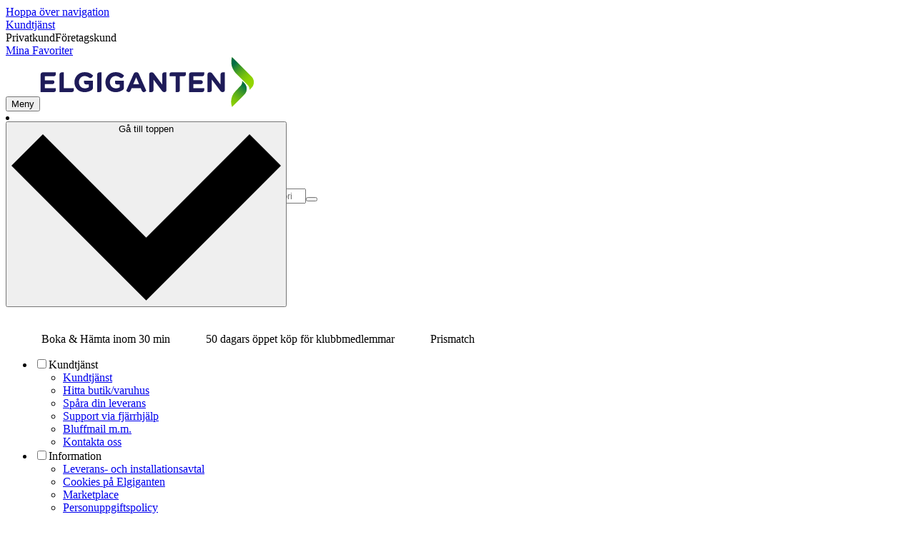

--- FILE ---
content_type: application/javascript; charset=utf-8
request_url: https://www.elgiganten.se/_next/static/chunks/5f4df697531bc445.js?dpl=dpl_Fzm9NaLh3H8YZanNbYkJELiY9PiG
body_size: 9108
content:
(globalThis.TURBOPACK||(globalThis.TURBOPACK=[])).push(["object"==typeof document?document.currentScript:void 0,898539,(e,t,i)=>{"use strict";var n=e.e&&e.e.__importDefault||function(e){return e&&e.__esModule?e:{default:e}};Object.defineProperty(i,"__esModule",{value:!0}),i.Checkbox=void 0;let r=e.r(843476),s=n(e.r(539146)),l=e.r(271645),a=e.r(48057),o=e.r(634776);i.Checkbox=({checked:e,onCheckedChange:t,size:i="base",disabled:n,labelText:d,labelClassName:c,hideLabelText:u=!1,...m})=>{let p=(0,l.useRef)(null),[g,f]=(0,l.useState)(!0===m.defaultChecked),x=void 0!==e,h=x?e:g,b=(0,l.useId)(),y=m.id||b;(0,l.useEffect)(()=>{p.current&&(p.current.indeterminate="indeterminate"===h)},[h]);let S=(0,r.jsx)("input",{...m,id:y,ref:p,checked:"boolean"==typeof h&&h,disabled:n,onChange:e=>{let i=e.target.checked;x||f(i),t&&t(i)},type:"checkbox",className:"sr-only","aria-checked":"indeterminate"===h?"mixed":h,"aria-label":u?d:void 0}),v=(0,r.jsx)("button",{type:"button",onClick:e=>{let i;if(e.preventDefault(),e.stopPropagation(),!n&&(i="indeterminate"===h||!0!==h,x||f(i),t&&t(i),p.current)){"boolean"==typeof i&&(p.current.checked=i);let e=new Event("change",{bubbles:!0});p.current.dispatchEvent(e)}},className:(0,s.default)("flex aspect-square items-center justify-center rounded border outline-none","base"===i&&"size-6","lg"===i&&"size-7",!0===h||"indeterminate"===h?"border-transparent bg-accent":"border-gray-400 bg-white",n?"cursor-not-allowed opacity-50":"cursor-pointer hover:border-2 hover:border-black"),disabled:n,"aria-label":u?d:void 0,children:(0,r.jsx)("span",{className:"pointer-events-none",children:"indeterminate"===h?(0,r.jsx)(o.Icon,{name:"subtract-round",className:(0,s.default)("base"===i&&"size-4","lg"===i&&"size-5","bg-white hover:scale-90")}):!0===h?(0,r.jsx)(o.Icon,{name:"check",className:(0,s.default)("base"===i&&"size-4","lg"===i&&"size-5","bg-white hover:scale-90")}):null})});return u?(0,r.jsxs)("div",{className:"inline-flex items-center",children:[S,v]}):(0,r.jsxs)("div",{className:"flex items-center gap-2 md:gap-3",children:[v,(0,r.jsxs)("label",{htmlFor:y,className:(0,a.cn)("cursor-pointer select-none hover:underline",n&&"opacity-50","base"===i?"text-sm":"text-base",h&&"font-bold",c),children:[S,d]})]})}},101377,e=>{e.v("/_next/static/media/credit-warning-symbol.1c4e92b2.svg")},606293,e=>{"use strict";var t=e.i(843476);let i={src:e.i(101377).default,width:1200,height:1200,blurWidth:0,blurHeight:0};var n=e.i(52631),r=e.i(32880),s=e.i(126844),l=e.i(207670),a=e.i(657688);e.s(["FinancingDisclaimer",0,({size:e="md"})=>{let{language:o}=(0,r.useRequestContext)();if(o!==s.Language.se)return null;let d={sm:"text-sm",md:"text-base",lg:"text-lg"}[e],c={sm:66,md:76,lg:90}[e];return(0,t.jsxs)("div",{className:"module-spacing relative",children:[(0,t.jsx)("div",{className:"float-left mt-2.5 mr-2",children:(0,t.jsx)(a.default,{src:i,alt:"Credit warning symbol",width:c,height:c})}),(0,t.jsx)("p",{className:(0,l.default)("font-bold",d),children:"Att låna kostar pengar!"}),(0,t.jsxs)("p",{className:d,children:["Om du inte kan betala tillbaka skulden i tid riskerar du en betalningsanmärkning. Det kan leda till svårigheter att få hyra bostad, teckna abonnemang och få nya lån. För stöd, vänd dig till budget- och skuldrådgivningen i din kommun. Kontaktuppgifter finns på"," ",(0,t.jsx)(n.default,{href:"https://www.konsumentverket.se/",target:"_blank",children:"konsumentverket.se"}),"."]})]})}],606293)},484977,e=>{"use strict";var t=e.i(843476),i=e.i(468585),n=e.i(893486),r=e.i(126844),s=e.i(687262),l=e.i(271645);let a=(0,l.createContext)(null),o=e=>{if(!e.find(e=>(0,r.isCurrency)(e.price.currency))?.price.currency)throw Error("No currency found");let t=e[0].price;for(let i=1;i<e.length;i++)t=(0,n.addPriceInformation)(t,(0,n.multiplyPriceInformation)(e[i].price,e[i].quantity));return t};e.s(["BundlePromotionContextProvider",0,({children:e,code:i,description:n,availableArticles:r,...d})=>{let[c,u]=(0,l.useState)(r.map(e=>e.items[0]?.sku).filter(s.isDefined)),{selectedArticles:m,totalPrice:p}=(0,l.useMemo)(()=>{let e=r.reduce((e,{items:t},i)=>{let n=t.find(e=>e.sku===c[i]);return n?[...e,n]:e},[]);return{totalPrice:o(e),selectedArticles:e.reduce((e,{cartItem:t})=>{if("service"===t.type)return e[0]&&(e[0].services||(e[0].services=[]),e[0].services?.push(t)),e;let i=e.find(e=>e.sku===t.sku);return i?(i.quantity=(i.quantity??1)+(t.quantity??1),e):[...e,{...t,services:[]}]},[])}},[c,r]);return(0,t.jsx)(a.Provider,{value:{selectedArticles:m,selectedSkus:c,setSelectedSkus:u,totalPrice:p},children:(0,t.jsx)("div",{"data-item-id":i,"data-item":new URLSearchParams({element_cta:i,element_description:p?.current[0].toString()??n??""}).toString(),...d,children:e})})},"getPromotionPriceForSelectedProducts",0,o,"roundCurrency",0,e=>Math.round(100*e)/100,"useBundlePromotionCartItems",0,()=>{let{selectedArticles:e}=(0,i.invariant)((0,l.useContext)(a),"useBundlePromotionCartItems must be used within a BundlePromotionParent");return e},"useBundlePromotionPrice",0,()=>{let{totalPrice:e}=(0,i.invariant)((0,l.useContext)(a),"useBundlePromotionPrice must be used within a BundlePromotionParent");return e},"useBundlePromotionSelector",0,e=>{let{setSelectedSkus:t,selectedArticles:n}=(0,i.invariant)((0,l.useContext)(a),"useBundlePromotionSelector must be used within a BundlePromotionParent");return{selectedSku:n[e]?.sku,setSelectedSku:i=>t(t=>{let n=[...t];return n[e]=i,n})}},"useSelectedSkus",0,()=>{let{selectedSkus:e}=(0,i.invariant)((0,l.useContext)(a),"useSelectedSkus must be used within a BundlePromotionParent");return e}])},72279,e=>{"use strict";var t=e.i(843476),i=e.i(105345),n=e.i(579480),r=e.i(52631);let s=({children:e,wrapperComponent:t,condition:i})=>i?t(e):e;var l=e.i(784153),a=e.i(691313),o=e.i(32880),d=e.i(113062),c=e.i(894872),u=e.i(840311),m=e.i(541390),p=e.i(139982),g=e.i(342678),f=e.i(913376),x=e.i(207670),h=e.i(657688),b=e.i(618566),y=e.i(271645),S=e.i(753680),v=e.i(112198),j=e.i(459938),T=e.i(484977);let k=({promotionId:e,additionalProductImageUrls:i,bundlePrice:n,add_to_cart_location:r})=>{let s=(0,T.useBundlePromotionCartItems)(),l=(0,m.useClientTranslations)(),{trigger:a}=(0,j.useAddProductToCart)({showPopupSku:s[0]?.sku??!1,bundlePrice:n,additionalProductImageUrls:i,add_to_cart_location:r});return(0,t.jsx)(v.AddToCartButtonWithAnimation,{className:"relative block",onClick:async()=>{await a({articles:s}),(0,S.dyEvent)({name:"Add bundle promotion to cart",properties:{promotionId:e,articles:s}})},children:l("product.detail.promotions.addAll")})};var w=e.i(638370),N=e.i(634776);let D=({productIndex:e,options:i,className:n})=>{let{setSelectedSku:r}=(0,T.useBundlePromotionSelector)(e),s=(0,m.useClientTranslations)();if(!i||i.length<2)return null;let l=s("account.home.myStore.change");return(0,t.jsxs)("div",{className:"relative h-5 w-full",children:[(0,t.jsxs)("label",{className:"pointer-events-none absolute top-0 left-0 flex gap-2 font-bold text-sm",htmlFor:`bundle-select-${e}`,children:[l," ",(0,t.jsx)(N.Icon,{name:"arrow-down",className:"w-2 text-black"})]}),(0,t.jsx)("select",{id:`bundle-select-${e}`,defaultValue:"",className:(0,x.default)("absolute top-0 left-0 w-full cursor-pointer rounded-sm px-0 font-bold text-sm opacity-0 hover:bg-gray-100",n),onClick:e=>{e.preventDefault(),e.stopPropagation()},onChange:e=>{r(e.target.value)},children:i.map(({sku:e,title:i})=>(0,t.jsx)("option",{value:e,children:i},e))})]})};var C=e.i(687262);let O=({items:e,variant:i,isDesktop:n})=>{let r=(0,T.useSelectedSkus)(),[s,l]=(0,y.useState)(!1),a=(0,m.useClientTranslations)();if(!e)return null;let o=e.length,d=(!n||"sidebar"===i)&&o>3&&!s,c=e.slice(0,d?3:o).map(({containerId:e,products:n,quantity:s},l)=>{let a=r[l+1];if(!a)return g.default.error(`[BundleItems]: No selected sku at ${l+1}`),null;let d=n.find(e=>e.sku===a);if(!d)return g.default.error(`[BundleItems]: No product/service found for ${a}`),null;let{sku:c,productPageUrl:u,assets:m,content:p,ratings:f,labels:x,marketingContent:h}=d;return(0,t.jsx)(I,{sku:c,href:u,productIndex:l+1,title:p.title||"",description:p.description||"",imageUrl:m.primaryImage?.url,ratings:f,labels:x,totalNumberOfItems:o,variant:"sidebar"===i?"sidebar":"normal",quantity:s,products:n,classifications:d.classifications,marketingContent:h},`${e}-${n.map(e=>e.sku).join("-")}`)});return n&&o>3&&"sidebar"!==i?(0,t.jsx)(p.default,{variant:"bundle-items",className:"h-full px-4",children:c}):(0,t.jsxs)(t.Fragment,{children:[c,d?(0,t.jsx)("button",{onClick:()=>l(!0),className:"py-4 font-body-bold text-sm",children:a("account.orders.searchOrdersListItem.showMore",{count:o-3})},"show-all-button"):null]})},I=({sku:e,href:i,title:l,description:d,imageUrl:p,ratings:g,labels:f,quantity:S,products:v,totalNumberOfItems:j,productIndex:k,isMainItem:w,variant:N,classifications:C,marketingContent:O})=>{let I=(0,o.useRequestContext)(),P=(0,m.useClientTranslations)();(0,r.useNavigation)(),(0,b.usePathname)();let{selectedSku:B}=(0,T.useBundlePromotionSelector)(k),F=(0,y.useRef)(!0),L=O?.badgeUrl,R=v.length>1?v.map(e=>({title:e.content.title||P("checkout.delivery.shippingOption.change"),sku:e.sku})):void 0,A=(0,t.jsxs)(t.Fragment,{children:[(0,t.jsxs)("div",{className:(0,x.default)("relative my-0 size-[60px] shrink-0","sidebar"!==N&&(w||j>=3)&&"md:size-[140px]","sidebar"!==N&&!w&&j<3&&"md:size-[240px]"),children:[p&&(0,t.jsx)(n.NextMediaImage,{className:"m-auto h-full w-auto object-contain",src:p,width:140,height:140,requestContext:I,alt:"Product image"}),L&&(0,t.jsx)(h.default,{className:(0,x.default)("sidebar"===N?"size-6":"size-6 md:size-14","absolute top-2 left-0 object-contain"),alt:"",src:L,width:60,height:60})]}),"number"==typeof S&&S>1&&"sidebar"!==N&&(0,t.jsx)("div",{className:(0,x.default)(j<3&&!w?"hidden":"hidden w-max rounded-full bg-black px-2 py-1 text-sm text-white uppercase md:absolute md:block",w?"md:top-8 md:left-8":"md:top-4 md:left-4"),children:P("product.detail.promotions.multiply",{quantity:S})}),(0,t.jsxs)("div",{className:"justify-top relative flex w-full grow flex-col gap-2",children:["number"==typeof S&&S>1&&(0,t.jsx)("div",{className:(0,x.default)("block w-max rounded-full bg-black px-2 py-1 text-sm text-white uppercase","sidebar"===N||!w&&j<3?"":"md:hidden"),children:P("product.detail.promotions.multiply",{quantity:S})}),"number"==typeof S&&S<1&&!w&&j<3?(0,t.jsx)("div",{className:"hidden md:block",children:" "}):null,l&&(0,t.jsx)("p",{title:l,className:(0,x.default)("w-full text-ellipsis text-pretty text-sm lg:text-base",w?"line-clamp-3 font-body font-bold":j<3&&"sidebar"!==N?"line-clamp-2 font-body md:line-clamp-3":"line-clamp-2 font-body"),children:l}),"normal"===N&&g&&(0,t.jsx)(a.Rating,{className:(0,x.default)("hidden",!w&&j<3?"lg:flex lg:flex-wrap":""),averageRating:g.averageRating,numberOfReviews:g.numberOfReviews}),"normal"===N&&!w&&d&&j<2&&(0,t.jsx)("p",{className:"line-clamp-2 hidden overflow-hidden text-ellipsis lg:block",children:d}),(R&&R.length>1||C?.energyRating)&&(0,t.jsxs)("div",{className:(0,x.default)("relative flex",void 0!==k&&C?.energyRating&&R&&R.length>1?"justify-between":"",C?.energyRating&&!R?"justify-end":"justify-start"),children:[void 0!==k&&(0,t.jsx)(D,{productIndex:k,options:R}),C?.energyRating&&(0,t.jsx)(u.EnergyLabelButton,{dialogType:"energyLabel",energyLabelUrl:f.energyLabelUrl,className:(0,x.default)("sidebar"===N?"right-0 -bottom-[30px] md:-bottom-4":"right-[-25px] bottom-[-30px] md:bottom-[-45px]","absolute scale-[0.4] justify-self-end md:scale-[0.7]"),onClick:()=>{globalThis.location.pathname.includes("/product/")&&(F.current=!1)},children:(0,t.jsx)(c.EnergyLabel,{energyRating:C.energyRating,size:"base"})})]})]})]}),_=(0,x.default)("rounded-sm bg-white p-4","sidebar"!==N&&"md:w-56 md:flex-col md:justify-center md:gap-4 md:px-5 md:py-[45px]"),z=(0,x.default)("normal"===N&&(j<3?"flex-row":"flex-row md:flex-col md:gap-4"),"sidebar"===N&&"flex-row"),$=(0,x.default)("relative mx-4 flex items-center border-gray-100 border-b py-4 last:border-b-0","normal"===N&&"md:mx-0 md:my-4 md:border-r md:border-b-0 md:py-0 md:last:border-r-0","normal"===N&&(j<3?"md:px-6":"md:px-4")),q=(0,x.default)("relative flex grow items-center","sidebar"!==N&&j<3?"gap-8":"gap-4",w?_:z);return(0,t.jsx)(s,{condition:!w,wrapperComponent:e=>(0,t.jsx)("li",{className:$,children:e}),children:i?(0,t.jsx)(r.default,{className:q,onClick:e=>{F.current||(e.preventDefault(),e.stopPropagation(),F.current=!0)},href:i,prefetch:!1,fullNavigation:!1,children:A}):(0,t.jsx)("li",{className:q,children:A})})};e.s(["BundleContent",0,({promotion:e,variant:n="normal",displayShowMoreButton:r,isPDP:s,priceTranslations:a})=>{let{selectedSku:o}=(0,T.useBundlePromotionSelector)(0),c=(0,m.useClientTranslations)(),u=(0,f.useBreakpoint)(f.Breakpoint.md),p=(0,T.useSelectedSkus)(),g=(0,T.useBundlePromotionPrice)(),[h,...b]=e.qualifyingArticles;if(!h?.products.length||!b.length)return null;let y=h.products.find(e=>e.sku===o);if(!y)return null;let{sku:S,content:v,assets:j,ratings:N,labels:D,productPageUrl:P,marketingContent:B}=y;return(0,t.jsxs)(t.Fragment,{children:[e.bundleDescription&&s&&(0,t.jsx)("p",{className:"text-sm md:text-base",children:e.bundleDescription}),(0,t.jsxs)("div",{className:(0,x.default)("flex flex-col gap-2","sidebar"!==n&&"md:h-[330px] md:flex-row"),children:[(0,t.jsx)(I,{sku:S,productIndex:0,isMainItem:!0,href:P,title:v.title||"",description:v.description||"",imageUrl:j.primaryImage?.url,totalNumberOfItems:1,ratings:N,labels:D,quantity:h.quantity,products:h.products,variant:n,classifications:y.classifications,marketingContent:B}),(0,t.jsx)("div",{className:(0,x.default)("relative w-full","before:absolute before:-top-5 before:left-1/2 before:z-10 before:size-8 before:-translate-x-1/2 before:rounded-full before:bg-light-blue before:text-center before:text-white before:text-xl before:leading-8 before:content-['+']","sidebar"!==n&&"md:before:top-1/2 md:before:-left-5 md:before:translate-x-0 md:before:-translate-y-1/2"),children:(0,t.jsx)(l.WrapperElement,{renderAs:u&&b.length>3&&"sidebar"!==n?"div":"ul",className:(0,x.default)("flex h-full flex-col rounded-sm bg-white","sidebar"!==n&&"md:grid md:auto-cols-fr md:grid-flow-col"),children:(0,t.jsx)(O,{items:b,variant:n,isDesktop:u})})})]}),(0,t.jsxs)("div",{className:(0,x.default)("flex flex-col gap-4","sidebar"!==n&&"md:flex-row md:justify-end md:gap-8"),children:[(0,t.jsx)(w.BundlePromotionPrice,{bundlePrice:e.packagePrice||g,translations:a}),(0,t.jsx)(k,{promotionId:e.code,bundlePrice:e.packagePrice||g,additionalProductImageUrls:b.map((e,t)=>{let i=p[t+1],n=e.products.find(e=>e.sku===i);return n?.assets.primaryImage?.url}).filter(C.isDefined),add_to_cart_location:"promotionbundle"}),r?(0,t.jsx)(i.ButtonLink,{variant:"tertiary",className:(0,x.default)("sidebar"!==n&&"md:-order-1 md:mr-auto"),href:{query:{sidebar:d.SidebarType.Bundles}},scroll:!1,children:c("product.detail.promotions.readMore")}):null]})]})},"BundleItem",0,I],72279)},1971,e=>{"use strict";var t=e.i(843476),i=e.i(271645);e.s(["BreadcrumbsContainer",0,({children:e})=>{let n=(0,i.useRef)(null);return(0,i.useEffect)(()=>{n.current&&(n.current.scrollLeft=n.current.scrollWidth)},[]),(0,t.jsx)("div",{ref:n,className:"scrollbar-hide relative overflow-hidden overflow-x-auto scroll-smooth print:hidden","data-cro":"breadcrumbs",children:e})}])},165731,703662,e=>{"use strict";var t=e.i(843476),i=e.i(32880),n=e.i(469955),r=e.i(541390),s=e.i(632729),l=e.i(116725);let a=({time:e=[0,0,0],timeZone:t,locale:i,daysOffset:n=0,dateUnits:r})=>{let[l=0,a=0,o=0]=e,d=s.DateTime.now().setZone(t).set({hour:l,minute:a,second:o,...r}).setLocale(i).plus({days:n});return{formatted:d.toLocaleString(s.DateTime.TIME_24_SIMPLE),date:d.toJSDate(),dateTime:d}},o=(e,t,i=8)=>{let{timeZone:n,localeCode:r}=(0,l.getCountryDefaults)(t),o=s.DateTime.now().setZone(n).setLocale(r).get("localWeekday"),d=e.other.map(e=>{let{closed:t,date:i,text:l,time:o}=e,[d,c,u]=i,m=s.DateTime.fromObject({year:d,month:c,day:u},{zone:n,locale:r});if(!t&&o){let e=a({time:o[0],timeZone:n,locale:r,dateUnits:{year:d,month:c,day:u}}),t=a({time:o[1],timeZone:n,locale:r,dateUnits:{year:d,month:c,day:u}});return{isOpenDay:!0,dateTime:m,openingDateTime:e.dateTime,openingTimeFormattedString:e.formatted,closingDateTime:t.dateTime,closingTimeFormattedString:t.formatted,text:l}}return{isOpenDay:!1,dateTime:m,date:m.toJSDate(),text:l}});return Array.from({length:i},(e,t)=>t).map(t=>{let i=e.days[(o+t)%7];if(!i){let e=a({time:[0,0,0],timeZone:n,locale:r,daysOffset:t}).dateTime,i=d.find(t=>t.dateTime.hasSame(e,"day"));return i||{isOpenDay:!1,dateTime:e,text:""}}let s=a({time:i[0],timeZone:n,locale:r,daysOffset:t}),l=a({time:i[1],timeZone:n,locale:r,daysOffset:t}),c=d.find(e=>e.dateTime.hasSame(s.dateTime,"day"));return c||{isOpenDay:!0,dateTime:s.dateTime,openingDateTime:s.dateTime,openingTimeFormattedString:s.formatted,closingDateTime:l.dateTime,closingTimeFormattedString:l.formatted}})};e.s(["TWO_HOURS_IN_SECONDS",0,7200,"getOpenHoursForTimeZone",0,o,"getOpenHoursStatus",0,(e,t,i)=>{let n,{timeZone:r}=(0,l.getCountryDefaults)(i),a=s.DateTime.now().setZone(r),o=(n=a,t.find(e=>e.isOpenDay&&e.openingDateTime.diff(n,"days").days>0));if(!e.isOpenDay)return o?{isOpenNow:!1,secondsToOpening:o.openingDateTime.diff(a,"seconds").seconds,willOpenToday:!1,openingDateTime:o.dateTime,openingTimeFormattedString:`${o.dateTime.toLocaleString({month:"numeric",day:"numeric"})} ${o.openingTimeFormattedString}`}:{isOpenNow:!1,willOpenToday:!1};let d=e.openingDateTime.diff(a,"seconds").seconds,c=e.closingDateTime.diff(a,"seconds").seconds;return d<=0&&c>0?{isOpenNow:!0,secondsToClosing:c,closingDateTime:e.closingDateTime,closingTimeFormattedString:e.closingTimeFormattedString}:d>0?{isOpenNow:!1,willOpenToday:!0,secondsToOpening:d,openingDateTime:e.openingDateTime,openingTimeFormattedString:e.openingTimeFormattedString}:{isOpenNow:!1,willOpenToday:!1,openingDateTime:o?.dateTime,openingTimeFormattedString:o?`${o?.dateTime.toLocaleString({month:"numeric",day:"numeric"})} - ${o?.openingTimeFormattedString}`:""}}],703662);var d=e.i(271645);e.s(["LocationOpenHours",0,({hours:e,nrOfDays:s=8})=>{let{language:l}=(0,i.useRequestContext)(),a=(0,r.useClientTranslations)(),c=(0,d.useMemo)(()=>o(e,l,s),[e,s,l]);return(0,t.jsx)("table",{className:"max-w-lg table-fixed text-sm md:text-base",children:(0,t.jsx)("tbody",{children:c.map((e,i)=>e?(0,t.jsxs)("tr",{children:[(0,t.jsxs)("td",{className:"capitalize",children:[e.dateTime.weekdayLong,e.text&&(0,t.jsx)("span",{children:` - ${e.text}`})]}),(0,t.jsx)("td",{className:"px-2",children:e.dateTime.toLocaleString({month:"numeric",day:"numeric"})}),(0,t.jsx)("td",{className:"whitespace-nowrap",children:e.isOpenDay?(0,t.jsxs)(t.Fragment,{children:[e.openingTimeFormattedString," - ",e.closingTimeFormattedString]}):(0,t.jsxs)(t.Fragment,{children:[a("account.home.myStore.closed")," ",e.text||""]})})]},`dow-${e.dateTime.valueOf()}`):(0,t.jsx)(n.Skeleton,{className:"col-span-3 mb-1 h-5"},i))})})}],165731)},860053,e=>{"use strict";var t=e.i(32880),i=e.i(632729),n=e.i(271645),r=e.i(703662);e.s(["useIsOpenNow",0,(e,s=6e4)=>{let[l,a]=(0,n.useState)({isOpenNow:!0,secondsToClosing:1/0,closingDateTime:i.DateTime.now().plus({week:10}),closingTimeFormattedString:"",isClosingSoon:!1}),o=(0,n.useRef)(void 0),d=(0,t.useRequestContext)();return(0,n.useEffect)(()=>(!function t(){let[i,...n]=(0,r.getOpenHoursForTimeZone)(e,d.language);if(!i)return;let l=(0,r.getOpenHoursStatus)(i,n,d.language);a({...l,isClosingSoon:l.isOpenNow&&l.secondsToClosing<r.TWO_HOURS_IN_SECONDS}),o.current=setTimeout(()=>{clearTimeout(o.current),t()},s)}(),()=>clearTimeout(o.current)),[e,s,d.language]),l}])},483287,e=>{"use strict";var t,i,n;(n=(i=t||(t={})).PickupType||(i.PickupType={})).CollectAtStore="CollectAtStore",n.Ship2Store="Ship2Store",n.InStoreOnly="InStoreOnly",e.s(["StoresDTO",()=>t])},795491,e=>{"use strict";e.s(["CollectAtStoreTime",()=>o]);var t=e.i(843476),i=e.i(483287),n=e.i(8579),r=e.i(541390),s=e.i(156587),l=e.i(860053),a=e.i(632729);let o=({store:e})=>{let o=(0,r.useClientTranslations)(),d=(0,l.useIsOpenNow)(e.openHours),{localeCode:c,timeZone:u}=(0,s.useLocale)();if(!e)return null;let{collectAtStore:m,pickupTime:p,pickupType:g,stock:f}=e;if(f.inStock&&g===i.StoresDTO.PickupType.InStoreOnly)return o("product.detail.buyBox.collect.message.inStore");let x=e=>1===e?"product.detail.buyBox.collect.message.noSuffix.hour":"product.detail.buyBox.collect.message.noSuffix.hours";if(f?.inStock&&m?.prePaid&&d.isOpenNow){if(m.leadTime>30){let e=Math.ceil(m.leadTime/60),i=x(e);return(0,t.jsx)(t.Fragment,{children:o(i,{time:String(e)})})}return(0,t.jsx)(t.Fragment,{children:o("product.detail.buyBox.collect.message.noSuffix.minute",{time:String(m.leadTime)})})}if(!(0,n.hasAvailabilityInStore)(e))return(0,t.jsx)(t.Fragment,{children:o("product.detail.buyBox.collect.message.notShippable")});if(p&&!f.inStock){let e=a.DateTime.fromISO(p).setLocale(c).setZone(u);return(0,t.jsx)(t.Fragment,{children:o("product.detail.buyBox.collect.message.noSuffix.onDate",{date:e.toFormat("DD")})})}if(!d.isOpenNow&&d.willOpenToday&&void 0!==d.openingDateTime){let e=Math.ceil(d.openingDateTime.diffNow("hours").hours),i=x(e);return(0,t.jsx)(t.Fragment,{children:o(i,{time:String(e)})})}if(!d.isOpenNow&&!d.willOpenToday&&void 0!==d.openingTimeFormattedString)return(0,t.jsx)(t.Fragment,{children:o("product.detail.buyBox.collect.message.noSuffix.onDate",{date:d.openingTimeFormattedString})});if(p){let e=a.DateTime.fromISO(p).setLocale(c).setZone(u);return(0,t.jsx)(t.Fragment,{children:o("product.detail.buyBox.collect.message.noSuffix.onDate",{date:e.toFormat("DD")})})}}},8579,e=>{"use strict";e.s(["StoreAddress",()=>S,"StoreInfo",()=>y,"StoreOpen",()=>f,"hasAvailabilityInStore",()=>h,"isShip2Store",()=>b]);var t=e.i(843476),i=e.i(105345),n=e.i(828769),r=e.i(32880),s=e.i(469955),l=e.i(165731),a=e.i(541390),o=e.i(53428),d=e.i(634776),c=e.i(687262),u=e.i(753962),m=e.i(860053),p=e.i(207670),g=e.i(795491);let f=({openHours:e})=>{let i=(0,a.useClientTranslations)(),n=(0,u.useIsClient)(),r=(0,m.useIsOpenNow)(e);if(!n)return(0,t.jsx)(s.SkeletonContainer,{children:(0,t.jsx)(s.Skeleton,{className:"h-5 w-24"})});if(null==e)return null;let l=r.isOpenNow?`${i(r.isClosingSoon?"storeOpeningDescription.openingHours.openLessTwoHours":"storeOpeningDescription.openingHours.openTwoHoursOrMore",{time:r.closingTimeFormattedString})}`:`${i("account.home.myStore.opening")} ${r.openingTimeFormattedString}`;return(0,t.jsxs)("span",{className:"text-xs",children:[r.isOpenNow?(0,t.jsx)("span",{className:"font-bold text-accent-200",children:i("account.home.myStore.open")}):(0,t.jsx)("span",{className:"font-bold text-gray-700",children:i("account.home.myStore.closed")}),(0,t.jsxs)("span",{className:"text-gray-500",children:[" - ",l]})]})},x=({distance:e})=>{let i=(0,r.useRequestContext)(),n=(0,a.useClientTranslations)();return e?(0,t.jsx)("span",{className:"text-xs",children:n("storeFinderItem.distance",{km:(0,c.formatDistanceInKm)(e??0,i)})}):null},h=e=>"stock"in e&&null!=e.pickupType,b=e=>"stock"in e&&"Ship2Store"===e.pickupType,y=({store:e,showUpcomingOpenHours:r=!1,showAddress:s=!1,showOpenHours:c=!0,showNotShippableNotice:u=!1,showStoreLink:m=!0,showOnDisplay:v=!0,isDropship:j=!1,description:T,children:k})=>{let{displayName:w,openHours:N,distance:D,address:C}=e,{stock:O}=e,I=(0,a.useClientTranslations)(),P=h(e);return(0,t.jsxs)(t.Fragment,{children:[(0,t.jsxs)("div",{children:[(0,t.jsxs)("h5",{className:"flex items-center justify-between",children:[(0,t.jsx)("strong",{className:"font-body font-bold",children:w}),(0,t.jsx)(x,{distance:D})]}),null!=T&&(0,t.jsx)("p",{className:"mt-1 text-xs",children:T})]}),null!=O?(0,t.jsxs)(t.Fragment,{children:[P?(0,t.jsx)("div",{className:(0,p.default)("inline-block self-start rounded-md px-2 py-1 text-sm",O.inStock?"bg-superlight-green":b(e)?"bg-alert-orange":"bg-alert-red"),children:(0,t.jsx)(g.CollectAtStoreTime,{store:e})}):(0,t.jsx)("div",{className:(0,p.default)("inline-block self-start rounded-md px-2 py-1 text-sm","bg-alert-red"),children:I("product.detail.buyBox.collect.message.notShippable")}),(0,t.jsxs)("div",{className:"flex items-center justify-between text-xs",children:[(0,t.jsx)(n.StockStatusIndicator,{className:"gap-2",size:"small",type:O.inStock?"in-stock":P?"incoming-stock":"not-in-stock",color:O.inStock?"text-accent-200":P?"text-orange":"text-red",children:(0,t.jsx)("span",{className:(0,p.default)("font-semibold text-xs",O.inStock&&"text-accent-200"),children:I(O.inStock?"product.detail.buyBox.availability.stock":P?"product.detail.buyBox.availability.notInStock":"product.detail.buyBox.availability.notAvailable",{stockThreshold:O.level})})}),v&&(0,t.jsxs)("div",{className:"mt-1 flex items-center gap-1",children:[(0,t.jsx)(d.Icon,{name:"marketplace",className:(0,p.default)("size-4",O.onDisplay?"bg-accent-200":"bg-wcag-grey")}),(0,t.jsx)("div",{className:(0,p.default)(O.onDisplay?"text-black":"text-wcag-grey"),children:I(O.onDisplay?"product.detail.buyBox.onDisplay":"product.detail.buyBox.notOnDisplay")})]})]})]}):null,s&&null==O&&(0,t.jsx)(S,{address:C,className:"mb-1 text-sm"}),k,null!=O&&!O.inStock&&!P&&u&&(0,t.jsxs)("div",{className:"mt-1 flex items-center gap-3 rounded-sm bg-blue-100 px-3 py-2 text-xs",children:[(0,t.jsx)(d.Icon,{name:"info",className:"size-6 bg-blue-300"}),I(j?"product.detail.buyBox.dropship":"product.detail.buyBox.notShippable")]}),c&&(0,t.jsxs)("div",{className:"mt-1 flex items-center justify-between",children:[(0,t.jsx)(f,{openHours:N}),e.url&&m&&(0,t.jsxs)(o.Dialog,{children:[(0,t.jsx)(o.DialogTrigger,{asChild:!0,children:(0,t.jsx)("div",{className:"inverted-link font-body text-xs",children:I("storeFinderItem.showStoreInfo.label")})}),(0,t.jsx)(o.DialogContent,{className:"sm:max-w-[425px]",children:(0,t.jsxs)("div",{className:"flex flex-col gap-2",children:[(0,t.jsx)(y,{store:e,showUpcomingOpenHours:!0,showAddress:!0,showStoreLink:!1,distance:e.distance}),(0,t.jsxs)("div",{className:"flex flex-col gap-2",children:[(0,t.jsx)(o.DialogClose,{children:(0,t.jsx)(i.ButtonLink,{href:e.url??"",fullNavigation:!0,variant:"tertiary",children:I("storeFinderItemInfo.storePageBtn")})}),k,(0,t.jsx)(o.DialogClose,{className:"inverted-link font-body font-bold text-sm",children:I("storeFinderItemInfo.backToStoreList")})]})]})})]})]}),r&&(0,t.jsx)(l.LocationOpenHours,{hours:N,nrOfDays:7})]})},S=({address:{city:e,street:i,zip:n,nr:r},className:s})=>(0,t.jsx)("span",{className:(0,p.default)("block",s),children:`${i} ${r}, ${n} ${e}`})},810840,e=>{"use strict";var t=e.i(753680),i=e.i(236763),n=e.i(612276),r=e.i(795833),s=e.i(321053);e.s(["useSetSelectedStore",0,e=>(0,n.default)(s.storesKeys.stores(e),(0,i.useActionSwrFetcher)(r.setFavoriteStoreAction),{populateCache:(e,t)=>null==t?t:{...t,selectedStoreId:e},onSuccess:e=>(0,t.dyEvent)({name:`Favourite Store ${e?"selected":"reset"}`,properties:{selectedStoreId:e}})})])},893909,e=>{"use strict";var t=e.i(843476),i=e.i(810840),n=e.i(363200);e.s(["SetStoreButton",0,({storeId:e,children:r})=>{let s=(0,i.useSetSelectedStore)();return(0,t.jsx)(n.Button,{variant:"tertiary",onClick:()=>{s.trigger(e)},children:r})}])}]);